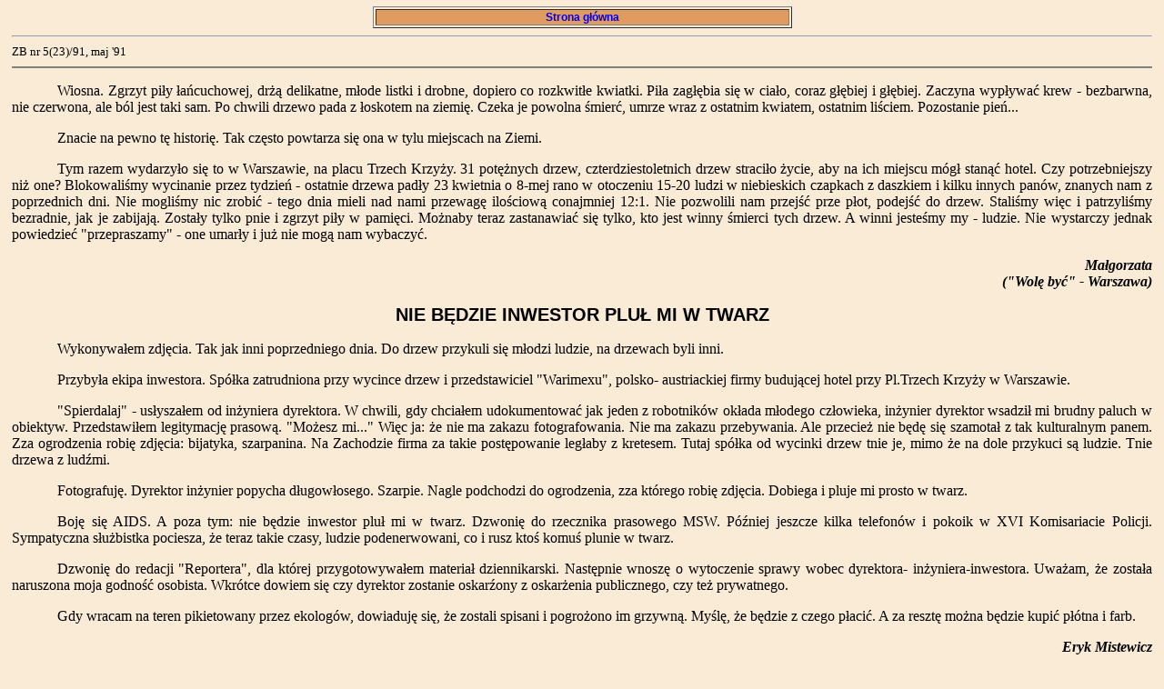

--- FILE ---
content_type: text/html
request_url: http://zb.eco.pl/zb/23/drzewa.htm
body_size: 4511
content:
<!DOCTYPE HTML PUBLIC "-//W3C//DTD HTML 4.0 Transitional//EN">
<HTML>
<HEAD>
<META HTTP-EQUIV="Content-Type" CONTENT="text/html; charset=iso-8859-2">
<META NAME ="Description" CONTENT="Dwutygodnik o tematyce ekologicznej wydawany przez Wydawnictwo ''Zielone Brygady'' z Krakowa.">
<META NAME="Keywords" CONTENT="ekologia, rodowisko, srodowisko, przyroda, ochrona, wegetarianizm, człowiek, czlowiek, zwierzęta, zwierzeta, prawa, czasopismo, Zielone Brygady, ZB, ecology, environmental, nature, protection, vegetarianism, human, animal, rights, paper, Green Brigades, ekologio, protektado de medio kaj naturo, vegetarismo, homaj kaj bestaj rajtoj, Verdaj Brigadoj">
<META NAME="Language" CONTENT="pl">
<TITLE>ZB nr 5(23)/91, maj '91</TITLE>
<LINK REL=stylesheet HREF="style.css" TYPE="text/css">
</HEAD>
<BODY BGCOLOR="#FAEBD7">

<CENTER><TABLE BORDER CELLSPACING=-1><TR BGCOLOR="#E09C60" ALIGN="CENTER">
<TD WIDTH="20%"><A class=n HREF="index.htm">&nbsp;Strona główna&nbsp;</A></TD>
</TR></TABLE></CENTER>
<HR>
<SMALL>ZB nr 5(23)/91, maj '91</SMALL>
<HR NOSHADE>

<P>Wiosna. Zgrzyt piły łańcuchowej, drżą delikatne, młode 
listki i drobne, dopiero co rozkwitłe kwiatki. Piła zagłębia 
się w ciało, coraz głębiej i głębiej. Zaczyna wypływać krew - 
bezbarwna, nie czerwona, ale ból jest taki sam. Po chwili 
drzewo pada z łoskotem na ziemię. Czeka je powolna śmierć, 
umrze wraz z ostatnim kwiatem, ostatnim liściem. Pozostanie 
pień... 

<P>Znacie na pewno tę historię. Tak często powtarza się ona w 
tylu miejscach na Ziemi. 

<P>Tym razem wydarzyło się to w Warszawie, na placu Trzech 
Krzyży. 31 potężnych drzew, czterdziestoletnich drzew straciło 
życie, aby na ich miejscu mógł stanąć hotel. Czy potrzebniejszy 
niż one? Blokowaliśmy wycinanie przez tydzień - ostatnie drzewa 
padły 23 kwietnia o 8-mej rano w otoczeniu 15-20 ludzi w 
niebieskich czapkach z daszkiem i kilku innych panów, znanych 
nam z poprzednich dni. Nie mogliśmy nic zrobić - tego dnia 
mieli nad nami przewagę ilościową conajmniej 12:1. Nie 
pozwolili nam przejść prze płot, podejść do drzew. Staliśmy 
więc i patrzyliśmy bezradnie, jak je zabijają. Zostały tylko 
pnie i zgrzyt piły w pamięci. Możnaby teraz zastanawiać się 
tylko, kto jest winny śmierci tych drzew. A winni jesteśmy my - 
ludzie. Nie wystarczy jednak powiedzieć "przepraszamy" - one 
umarły i już nie mogą nam wybaczyć. 

<ADDRESS><P ALIGN="right"><B>Małgorzata<BR>
("Wolę być" - Warszawa)</B></ADDRESS>

<H2><A NAME="inwestor">NIE BĘDZIE INWESTOR PLUŁ MI W&nbsp;TWARZ</A></H2>

<P>Wykonywałem zdjęcia. Tak jak inni poprzedniego dnia. Do 
drzew przykuli się młodzi ludzie, na drzewach byli inni. 

<P>Przybyła ekipa inwestora. Spółka zatrudniona przy wycince 
drzew i przedstawiciel "Warimexu", polsko- austriackiej firmy 
budującej hotel przy Pl.Trzech Krzyży w Warszawie. 

<P>"Spierdalaj" - usłyszałem od inżyniera dyrektora. W 
chwili, gdy chciałem udokumentować jak jeden z robotników 
okłada młodego człowieka, inżynier dyrektor wsadził mi brudny 
paluch w obiektyw. Przedstawiłem legitymację prasową. "Możesz 
mi..." Więc ja: że nie ma zakazu fotografowania. Nie ma zakazu 
przebywania. Ale przecież nie będę się szamotał z tak 
kulturalnym panem. Zza ogrodzenia robię zdjęcia: bijatyka, 
szarpanina. Na Zachodzie firma za takie postępowanie ległaby z 
kretesem. Tutaj spółka od wycinki drzew tnie je, mimo że na 
dole przykuci są ludzie. Tnie drzewa z ludźmi. 

<P>Fotografuję. Dyrektor inżynier popycha długowłosego. 
Szarpie. Nagle podchodzi do ogrodzenia, zza którego robię 
zdjęcia. Dobiega i pluje mi prosto w twarz. 

<P>Boję się AIDS. A poza tym: nie będzie inwestor pluł mi w 
twarz. Dzwonię do rzecznika prasowego MSW. Później jeszcze 
kilka telefonów i pokoik w XVI Komisariacie Policji. 
Sympatyczna służbistka pociesza, że teraz takie czasy, ludzie 
podenerwowani, co i rusz ktoś komuś plunie w twarz. 

<P>Dzwonię do redacji "Reportera", dla której przygotowywałem 
materiał dziennikarski. Następnie wnoszę o wytoczenie sprawy 
wobec dyrektora- inżyniera-inwestora. Uważam, że została 
naruszona moja godność osobista. Wkrótce dowiem się czy 
dyrektor zostanie oskarźony z oskarżenia publicznego, czy też 
prywatnego. 

<P>Gdy wracam na teren pikietowany przez ekologów, dowiaduję 
się, że zostali spisani i pogrożono im grzywną. Myślę, że 
będzie z czego płacić. A za resztę można będzie kupić płótna i 
farb. 

<ADDRESS><P ALIGN="right"><B>Eryk Mistewicz</B></ADDRESS>

<H2><A NAME="no">PO PROSTU: NIE</A></H2>

<P>Starszy człowiek tłumaczy, że wycinka musi być zakończona 
przed przyjazdem Ojca Świętego i że na drzewach siedzą 
komuniści. Wokół gromadzą się dziennikarze. "<I>Gazeta Wyborcza</I>" 
pyta, dlaczego nas tak mało. Dwie osoby z Warszawy plus jeden z 
Włocławka i jeden z Suwałk. Przykuci łańcuchami do drzew. Przy 
jednej z kłódek złamał się kluczyk podczas domykania, ale 
wiadomo, że Paweł L. zwykle ma pecha. 

<P>Podczas poniedziałkowego spotkania ludzie z "Wolę być" 
zobaczyli, że tną. Tną drzewa pod hotel, mimo że od dwóch lat 
trwają protesty, a od decyzji można się jeszcze odwołać. 

<P>Nocą z poniedziałku na wtorek na parkanie pojawiają się 
napisy: NIE WYCINAĆ DRZEW! EKOLOGIA ZAMIAST KOMERCJI. NIE 
BUDOWAĆ HOTELU! 

<P>We wtorek rano drzewa obejmuje czwórka ludzi. Drwali jest 
szóstka. Ale jest fotoreporter, a to ratuje. Dziś nie tną. Przy 
okazji dowiadujemy się, że firm tnących drzewa jest w Warszawie 
60, a sadzi drzewa jedna, w dodatku państwowa. 

<P>W środę do drzew przykuwają się, tym razem łańcuchami i 
kłódkami, ludzie. Znów trójka ludzi. Robotnicy mówią, że 
przepisy są takie, że ciąć mogą od 6.00 do zmroku, a w Ostrowie 
Wlkp. wobec protestów przy wycince zastosowano chemikalia, 
którymi podlano drzewa, gdy nocą zostały bez opieki. Ludzie 
powoli tracą wiarę: jest nas tak mało. Mogą z drzewami zrobić 
co chcą. Jak pogodzić się z przegraną? 

<P>Nie - mówi Jacek - Nie ma kompromisu w obronie Matki 
Ziemi! - Jacek przyjechał z Włocławka, po telefonie o 
dziesiątej w nocy. Rano był już w Warszawie. A Warszawa? - 
Gdyby tu był Kraków - ktoś wzdycha - Albo przynajmniej Gdańsk. 

<P>Udaje się powiadomić wszystkie warszawskie gazety, radio 
"Solidarność" i Trójkę. Jest TV. Więcej dziennikarzy niż 
uczestników protestu. Gdzie są ludzie z Warszawy??? 

<P>Nocą ze środy na czwartek rozmontowano ogrdzenie dookoła 
terenu budowy. Próbowano też wbijać gwoździe w drzewa, aby 
zatrzymać wyrok pił, ale metoda z zamorskich krajów tu nie 
sprawdza się: gwoździe Made in  Poland zakrzywiają się. 

<P>Rano próba powstrzymania podnośnika przed wjazdem na 
teren budowy. Po przepychance podnośnik rusza wolno i spycha 
ludzi. Jest już dziesiątka. Wiele za mało. 

<P>Dziś już nie ma telewizji, jest tylko samotny UOP z psem 
(czy jamniki należą teraz do wyposażenia UOP-u?), więc bijatyka 
odchodzi na całego. A właściwie łomotanie protestujących. Czy w 
Warszawie jest tylko dziesiątka ekologów? 

<H3>WNIOSKI</H3>

<P>Naszych bili. Po prostu spuszczali im zwyczajny wprdl. W 
środku Warszawy. Obok domów, których mieszkańcy zamiast parku 
będą mieli betonowy hotel. 

<P>Naszych bili. Naszych broniących drzew, których wycinka 
jeszcze przez kilka dni była bezprawna (tryb zaskarżenia). 
Stróże prawa nie reagowali. 

<P>Naszych bili. Ekologów. Obrońców naturalnego środowiska. 
Albo młodych ludzi, często jeszcze dzieci - 15 lat. Co chwile 
komunikaty powtarzało stołeczne radio "S", informacje o 
proteście ukazały się we wszystkich stołecznych gazetach, a 
także w Teleexpresie, Wiadomościach (d. Dziennik TV), lokalnym 
"Telewizyjnym Kurierze Warszawskim", w Trójce. 

<P>W odległym o trzy minuty drogi gmachu Parlementu siedzieli 
EKOLOGICZNI POSŁOWIE. Dziesięć minut od miejsca zdarzenia był 
SPOŁECZNY INSTYTUT EKOLOGICZNY, a o piętnaście minut FUNDACJA 
EDUKACJI EKOLOGICZNEJ. 

<P>O dwadzieścia minut od miejsca zdarzenia 
przebywali pracownicy MINISTERSTWA OCHRONY ŚRODOWISKA i 
NARODOWEJ FUNDACJI OCHRONY ŚRODOWISKA. I wszyscy, którzy bez 
przerwy powtarzają, że chronią środowisko, walczą o nie. 

<P>Proszę Was, żebyści mi wybaczyli to, co o Was wtedy 
myślałem. 

<ADDRESS><P ALIGN="right"><B>Adam</B></ADDRESS>

<P>PS. Wycinki drzew dokończono w Międzynarodowym Dniu Ziemi. 
Howk! 

<BR><BR>
<HR NOSHADE>
<CENTER><I>ZB nr 5(23)/91, maj '91</I></CENTER>
<HR>
<CENTER><A HREF="#">Początek strony</A></CENTER>
</BODY>
</HTML>


--- FILE ---
content_type: text/css
request_url: http://zb.eco.pl/zb/23/style.css
body_size: 365
content:
BODY {margin-left: 10pt; margin-right: 10pt; margin-top: 5pt; margin-bottom: 5pt; text-align: justify}
P {font-family: "Times New Roman", Times, serif; font-size: 12pt; text-indent: 4%}
H1 {font-family: Arial, Helvetica, sans-serif; font-weight: bold; text-align: center}
H2 {font-family: Arial, Helvetica, sans-serif; font-size: 15pt; font-weight: bold; text-align: center}
H3 {font-family: Arial, Helvetica, sans-serif; font-size: 11pt; font-weight: bold; text-align: left}
H4 {font-family: Arial, Helvetica, sans-serif; font-size: 10pt; font-weight:normal; text-align: left; color: #660000}
CITE {font-family: "Courier New", Courier, monospace; font-size: 11pt; font-style: normal}
SUP {font-size: smaller}
SUB {font-size: smaller}
UL {text-align: left; list-style: disc}
OL {text-align: left}
DIV {text-indent: 3%; text-align: left}
.n {font-family: Arial, Helvetica, sans-serif; font-size: 9pt; text-decoration: none; font-weight: bold}
SMALL {font-size: 10pt}
BIG {font-size: 15pt}
